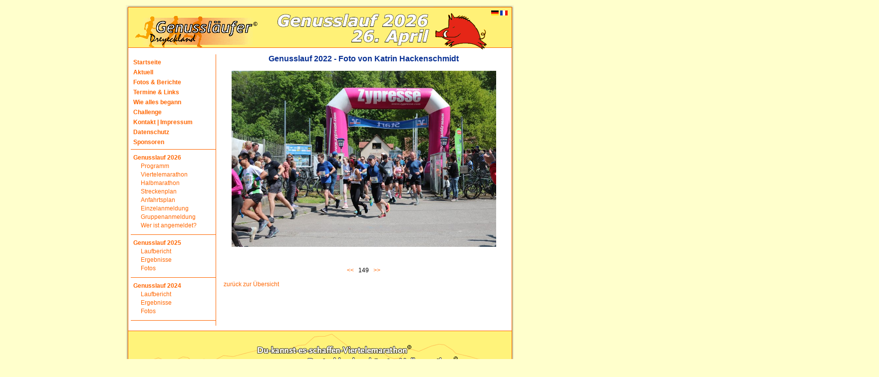

--- FILE ---
content_type: text/html; charset=UTF-8
request_url: https://www.genusslaeufer.de/content/archiv-foto.php?year=2022&folder=hackenschmidt&nr=149&name=Katrin%20Hackenschmidt&lang=de
body_size: 1530
content:

<!DOCTYPE HTML PUBLIC "-//W3C//DTD HTML 4.01 Transitional//EN" "http://www.w3.org/TR/html4/loose.dtd">
<html lang="de">
<head>
    <title>Genussl&auml;ufer Dreyeckland</title>
    <meta http-equiv="Content-Type" content="text/html; charset=utf-8"/>
    <meta name="description" content="Heimatseite der Genussläufer"/>
    <meta name="keywords" content="Genusslauf, Genussläufer, Deutschlands schönster Halbmarathon, Du kannst es schaffen Viertelemarathon, Degustationslauf, Laufen und Genießen"/>
    <meta name="author" content="Genussläufer Dreyeckland"/>
    <meta name="Robots" content="index,follow"/>
    <meta name="Content-Language" content="de"/>

    <script src="../js/common.js" type="text/javascript"></script>
    <link rel="shortcut icon" href="../images/gl.ico"/>
    <link rel="stylesheet" type="text/css" media="screen" href="../styles/basic.css">
    <link rel="stylesheet" type="text/css" media="screen" href="../styles/advanced.css">
<script src="../js/counter.js" type="text/javascript"></script><link rel="stylesheet" type="text/css" media="screen" href="../styles/counter.css"><style type="text/css" media="screen"><!--#content { padding-right: 15px; background-image: none; }--></style>
</head>

<body>
    <div id="page">
        <div id="header">
<h1>Genussläufer Dreyeckland</h1>
<div id="lang">
<a href="/content/archiv-foto.php?year=2022&folder=hackenschmidt&nr=149&name=Katrin%20Hackenschmidt&lang=de"><img src="../images/de.gif" alt="de"/></a>&nbsp;<a href="/content/archiv-foto.php?year=2022&folder=hackenschmidt&nr=149&name=Katrin%20Hackenschmidt&lang=fr"><img src="../images/fr.gif" alt="fr"/></a>&nbsp;<br/></div>
</div>
        <div id="nav" class="br">
<ul class="bb"><li><a href="../content/index.php?lang=de">Startseite</a></li><li><a href="../content/aktuell.php?lang=de">Aktuell</a></li><li><a href="../content/reports.php?lang=de">Fotos & Berichte</a></li><li><a href="../content/termine.php?lang=de">Termine & Links</a></li><li><a href="../content/wie-alles-begann.php?lang=de">Wie alles begann</a></li><li><a href="../content/challenge.php?lang=de">Challenge</a></li><li><a href="../content/kontakt.php?lang=de">Kontakt | Impressum</a></li><li><a href="../content/datenschutz.php?lang=de">Datenschutz</a></li><li><a href="../content/sponsoren.php?lang=de">Sponsoren</a></li></ul><ul class="bb"><li><a href="../content/programm.php?lang=de">Genusslauf 2026</a><ul><li><a href="../content/programm.php?lang=de">Programm</a></li><li><a href="../content/viertelemarathon.php?lang=de">Viertelemarathon</a></li><li><a href="../content/halbmarathon.php?lang=de">Halbmarathon</a></li><li><a href="../content/streckenplan.php?lang=de">Streckenplan</a></li><li><a href="../content/anfahrtsplan.php?lang=de">Anfahrtsplan</a></li><li><a href="../content/anmeldung.php?lang=de">Einzelanmeldung</a></li><li><a href="../content/anmeldung-team.php?lang=de">Gruppenanmeldung</a></li><li><a href="../content/anmeldung-suche.php?lang=de">Wer ist angemeldet?</a></li></ul></li></ul><ul class="bb"><li><a href="../content/archiv-25-bericht.php?lang=de">Genusslauf 2025</a><ul><li><a href="../content/archiv-25-bericht.php?lang=de">Laufbericht</a></li><li><a href="../content/archiv-25-ergebnisse.php?lang=de">Ergebnisse</a></li><li><a href="../content/archiv-25-fotos.php?lang=de">Fotos</a></li></ul></li></ul><ul class="bb"><li><a href="../content/archiv-24-bericht.php?lang=de">Genusslauf 2024</a><ul><li><a href="../content/archiv-24-bericht.php?lang=de">Laufbericht</a></li><li><a href="../content/archiv-24-ergebnisse.php?lang=de">Ergebnisse</a></li><li><a href="../content/archiv-24-fotos.php?lang=de">Fotos</a></li></ul></li></ul></div>

        <div id="content" class="bl">
            
            <h2 align="center">
                Genusslauf 2022 - Foto von Katrin Hackenschmidt                </h2>
                <p align="center">
                                    <a href="/content/archiv-foto.php?year=2022&folder=hackenschmidt&nr=150&name=Katrin Hackenschmidt&lang=de"><img src="../images/photos-2022/hackenschmidt/149.jpg" alt="149.jpg" title="n夨stes Bild" width="530" border="0" /></a>
                            </p>
            <p>&nbsp;</p>
            <p align="center">
                                    <a href="/content/archiv-foto.php?year=2022&folder=hackenschmidt&nr=148&name=Katrin Hackenschmidt&lang=de">&lt;&lt;&nbsp;&nbsp;</a>
                                149&nbsp;&nbsp;
                                    <a href="/content/archiv-foto.php?year=2022&folder=hackenschmidt&nr=150&name=Katrin Hackenschmidt&lang=de">&gt;&gt;</a>
                            </p>
            <p><a href="../content/archiv-fotos.php?year=2022&folder=hackenschmidt&name=Katrin Hackenschmidt&lang=de">zurück zur Übersicht</a></p>
            <p><img src="../images/1-pixel-clear.gif" alt="" width="1" height="10" border="0" /></p>
        </div>
        <div id="footer">
   <address>Genussläufer Dreyeckland | Britzinger Weg 8 | 79379 Müllheim | <a href="mailto:kontakt@genusslaeufer.de" title="E-Mail an Genussläufer senden">kontakt@genusslaeufer.de</a></address>
</div>
    </div>
</body>

</html>

--- FILE ---
content_type: text/css
request_url: https://www.genusslaeufer.de/styles/basic.css
body_size: 854
content:
/*
/ file: basic.css
/ dsc:  Formatierungen f�r alle Browser
*/

/* HTML-Tags */
body {
	color: #333;
	font-family: 'Lucida Grande', Verdana, Geneva, sans-serif;
	font-size: 76%;
}
h1, h2, h3, h4, h5, h6, p, address, th, td, li, dt, dt, a {
	color: #000000;
	font-family: 'Lucida Grande', Verdana, Geneva, sans-serif;
}
h1 {
	color: #083094;
	font-size: 1.5em;
	font-weight: bold;
}
h2 {
	color: #083094;
	font-size: 1.3em;
	font-weight: bold;
}
h3 {
	color: #083094;
	font-size: 1.0em;
	font-weight: bold;
}
h4, h5, h6 {
	color: #083094;
	font-weight: normal;
	font-size: 1.0em;
}
p, ul, ol {
	font-size: 1.0em;
	line-height: 1.5em;
}
table, th, td {
	font-size: 1.0em;
}
a:link, a:visited {
	color: #666;
	text-decoration: none;
}
a:hover, a:active {
	color: #999;
	text-decoration: underline;
}
strong, b {
	color: #333;
	font-weight: bold;
}
em, i {
	color: #333;
	font-style: italic;
}


--- FILE ---
content_type: text/css
request_url: https://www.genusslaeufer.de/styles/advanced.css
body_size: 3043
content:
/*
/ file: advanced.css
/ dsc:  Formatierungen werden nur in modernen Browsern angezeigt
*/

/* in modernen Browsern nicht anzeigen*/
.hide {
	display: none !important;
	}

/* Dokument */
body {
	background: #ffc;
	text-align: center;
	}

/* R�nder, Breite, etc. der Seite */
#page {
	margin: 10px auto 10px auto;
	padding: 0;
	width: 777px;
	background: #fff url(../images/layout/middle.gif) repeat-y top left;
	text-align: left;
	}

/* Kopf der Seite */
#header {
	margin: 0;
	padding: 0;
	height: 89px;
	background: #fff url(../images/layout/top.gif) no-repeat top left;
	}
#header h1 {
	display: none;
	margin: 0;
	padding: 0;
	height: 89px;
	}

#lang {
  position: relative;
  top: 10px;
  /*left: 695px;*/
  left: 732px;
}

/* Navigation am linken Rand der Seite */
#nav {
	float: left;
	margin: 10px 0 10px 0;
	padding: 0;
	width: 180px;
	}
#nav ul {
	margin: 10px 0 10px 10px;
	padding: 0;
	list-style: none;
	}
#nav li {
	margin: 2px 0 8px 5px;
	padding: 0;
	line-height: 100%;
	}
#nav li ul {
	margin-top: 5px;
	}
#nav li li {
	margin: 3px 0 3px 5px;
	padding-bottom: 2px;
	}
#nav li a {
	color: #f60;
	font-weight: bold;
	text-decoration: none;
	line-height: 100%;
	}
#nav li ul a {
	font-weight: normal;
	}
#nav li a:link, #nav li a:visited {
	text-decoration: none;
	}
#nav li a:hover, #nav li a:active {
	text-decoration: underline;
	}

/* Inhalt in der Mitte/Rechts der Seite */
#content {
	margin: 10px 4px 20px 180px;
	padding: 0 90px 0 15px;
	min-height: 450px;
	background: transparent url(../images/layout/right.jpg) repeat-y top right;
	}
#content a {
	color: #f60;
	}
#content h2 {
	margin: 0 0 15px 0;
	padding: 0;
	}
#content h3 {
	margin: 0 0 15px 0;
	padding: 30px 0 0 0;
	}
#content p {
	margin: 5px 0 10px 0;
	padding: 0;
	}
#content form {
	margin: 5px 0 10px 0;
	padding: 0;
	}
#content form fieldset {
	margin: 0 0 15px 0;
	border: #f60 1px solid;
	padding: 5px;
	}
#content form fieldset legend {
	color: #083094;
	font-weight: bold;
	}
#content table {
	margin: 5px 0 10px 0;
	padding: 0;
	}

/* Fuss am unteren Rand der Seite */
#footer {
	clear: both;
	margin: 0;
	padding: 0;
	height: 83px;
	background: #fff url(../images/layout/bottom.gif) no-repeat top left;
	}
#footer address {
	display: none;
	margin: 0;
	padding: 0;
	height: 83px;
	}

/* Spezielle Klassen */
.bold {
	font-weight: bold !important;
	}
.left {
	text-align: left !important;
	}
.center {
	text-align: center !important;
	}
.right {
	text-align: right !important;
	}
.clear {
	clear: both !important;
	}
.bt {
	border-top: #f60 1px solid !important;
	}
.br {
	border-right: #f60 1px solid !important;
	}
.bb {
	border-bottom: #f60 1px solid !important;
	}
.bl {
	border-left: #f60 1px solid !important;
	}
.red {
	color: #c00;
	}
.orange {
	color: #f60;
	}
.blue {
	color: #0044dd;
	}
.boldblue {
	font-weight: bold !important;
	color: #083094;
	}
.boldblue1 {
	color: #083094;
	font-style: italic;
	}
.small {
	font-size: x-small;
	}

--- FILE ---
content_type: text/css
request_url: https://www.genusslaeufer.de/styles/counter.css
body_size: 45
content:
#CounterAnzeige {
font-family: 'Courier';
font-size: 12px;
line-height: 12px;
color: LightPink;
text-align: center;
width: 470px;
}


--- FILE ---
content_type: text/javascript
request_url: https://www.genusslaeufer.de/js/common.js
body_size: 466
content:
/**
  * URL in neuem Fenster (Popup) laden
  */
function popup(sUrl, sName, iWidth, iHeight) {
        //alert(sUrl);
        popupWindow = window.open(sUrl, sName, 'width=' + iWidth + ',height=' + iHeight + ',status=yes,resizable=yes,menubar=no,locationbar=no,scrollbars=yes,dependent=yes');
        if (window.focus) {
                popupWindow.focus();
        }
        //return false;
}

function getTeamFromList(form) {
    if (form.teams.selectedIndex > 0) form.team.value = form.teams[form.teams.selectedIndex].value;
    return true;
}


--- FILE ---
content_type: text/javascript
request_url: https://www.genusslaeufer.de/js/counter.js
body_size: 1214
content:
// web-toolbox.net W. Jansen

// Zieldatum + Uhrzeit
var ZielDatum = new Date('April 30 2017 13:00:00');

function zweistellig(n) {
  Platzhalter = "";
  if(n<10) Platzhalter += "0";
  return Platzhalter + n;
}

function CountZieldatum01() {
  Jetzt=new Date();
  count=Math.floor((ZielDatum.getTime()-Jetzt.getTime())/1000);
  if(count<=0)
    {TaVerbleibend = "000";
     StVerbleibend = "00";
     MiVerbleibend = "00";
     SeVerbleibend = "00";
     return;
   }

  SeVerbleibend = count%60;
  count=Math.floor(count/60);
  MiVerbleibend = count%60;
  count=Math.floor(count/60);
  StVerbleibend = count%24;
  count=Math.floor(count/24);
  TaVerbleibend = count;


if (TaVerbleibend!=1) {var Ta=" Tage"} else {var Ta=" Tag"}
if (StVerbleibend!=1) {var St=" Stunden"} else {var St=" Stunde"}
if (MiVerbleibend!=1) {var Mi=" Minuten"} else {var Mi=" Minute"}
if (SeVerbleibend!=1) {var Se=" Sekunden"} else {var Se=" Sekunde"}


TextAnzeige = 'noch ' + TaVerbleibend + Ta + ', ' + StVerbleibend + St + ', '+ MiVerbleibend + Mi + ', ' + SeVerbleibend + Se + ' bis zum Start';

document.getElementById('CounterAnzeige').innerHTML = TextAnzeige;

setTimeout("CountZieldatum01()",1000);
}

// startet den Counter zeitverz�gert
setTimeout("CountZieldatum01()",1000);
